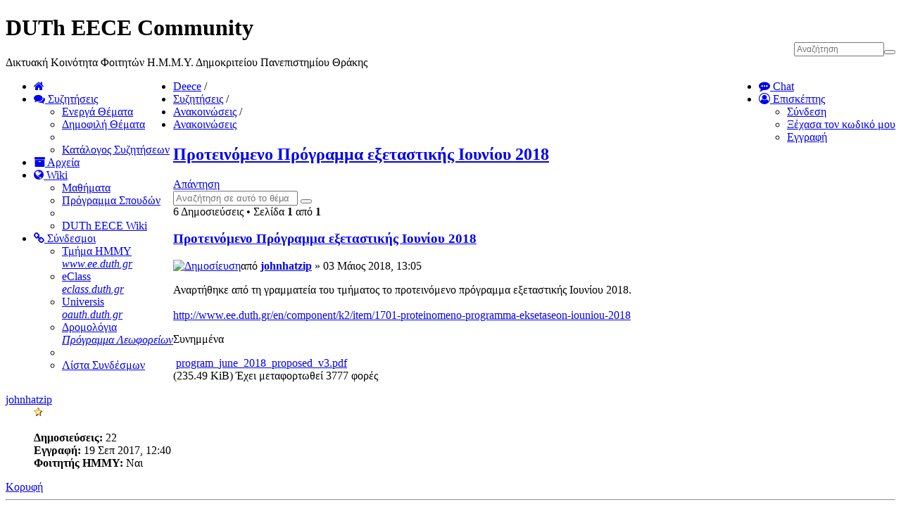

--- FILE ---
content_type: text/html; charset=UTF-8
request_url: https://www.deece.edu.gr/forum/viewtopic.php?f=160&t=9058&p=39117&sid=0acb02b059e437239e61515607654f15
body_size: 6308
content:
<!DOCTYPE html>
<html>
<head>
	<meta http-equiv="content-type" content="text/html; charset=UTF-8" />
	<meta http-equiv="X-UA-Compatible" content="IE=EmulateIE7; IE=EmulateIE9" />
	<meta name="description" content="Δικτυακή Κοινότητα Φοιτητών Η.Μ.Μ.Υ. Δημοκριτείου Πανεπιστημίου Θράκης" />
	<meta name="copyright" content="DUTh EECE Community" />
	<meta name="viewport" content="width=device-width, initial-scale=1.0"> 
	
	
	<title>DUTh EECE Community &bull; Προβολή θέματος - Προτεινόμενο Πρόγραμμα εξεταστικής Ιουνίου 2018</title>

	<link href="./styles/deece/theme/print.css" rel="stylesheet" type="text/css" media="print" title="printonly" />
	<link href="./style.php?id=13&amp;lang=el&amp;sid=8e206bcb093805b994edcd17df5baf95" rel="stylesheet" type="text/css" media="screen, projection" />
	<link href="https://fonts.googleapis.com/css?family=Roboto+Condensed:300,300i,400,400i,700,700i&amp;subset=greek,latin-ext" rel="stylesheet">
	<link href="//cdn.jsdelivr.net/npm/font-awesome@4.7/css/font-awesome.min.css" rel="stylesheet" type="text/css" />
	<link href="/common/plugins.css" rel="stylesheet" type="text/css" />

	<script type="text/javascript" src="//cdn.jsdelivr.net/npm/jquery@1.12/dist/jquery.min.js"></script>
	<script type="text/javascript" src="/common/plugins.js"></script>
	<script type="text/javascript" src="./styles/deece/template/bootstrap.js"></script>
	<script type="text/javascript" src="//cdn.jsdelivr.net/npm/mathjax@2.7/MathJax.js?config=TeX-AMS-MML_HTMLorMML"></script>
	<script type="text/x-mathjax-config">MathJax.Hub.Config({tex2jax: {inlineMath: [['$','$'], ['\\(','\\)']]}});</script>

	<link rel="alternate" type="application/atom+xml" title="Τροφοδοσία - DUTh EECE Community" href="https://www.deece.edu.gr/forum/feed.php" /><link rel="alternate" type="application/atom+xml" title="Τροφοδοσία - Νέα" href="https://www.deece.edu.gr/forum/feed.php?mode=news" /><link rel="alternate" type="application/atom+xml" title="Τροφοδοσία - Όλες τις Δ. Συζητήσεις" href="https://www.deece.edu.gr/forum/feed.php?mode=forums" /><link rel="alternate" type="application/atom+xml" title="Τροφοδοσία - Νέα Θέματα" href="https://www.deece.edu.gr/forum/feed.php?mode=topics" /><link rel="alternate" type="application/atom+xml" title="Τροφοδοσία - Ενεργά Θέματα" href="https://www.deece.edu.gr/forum/feed.php?mode=topics_active" /><link rel="alternate" type="application/atom+xml" title="Τροφοδοσία - Ενότητα - Ανακοινώσεις" href="https://www.deece.edu.gr/forum/feed.php?f=160" /><link rel="alternate" type="application/atom+xml" title="Τροφοδοσία - Θέμα - Προτεινόμενο Πρόγραμμα εξεταστικής Ιουνίου 2018" href="https://www.deece.edu.gr/forum/feed.php?f=160&amp;t=9058" />

	<script type="text/javascript">
	// <![CDATA[
		var jump_page = 'Προσθέστε τον αριθμό σελίδας που θέλετε να πάτε.:';
		var on_page = '1';
		var per_page = '';
		var base_url = '';
		var style_cookie = 'phpBBstyle';
		var style_cookie_settings = '; path=/; domain=.deece.edu.gr; secure';
		var onload_functions = new Array();
		var onunload_functions = new Array();

		/**
		* Find a member
		*/
		function find_username(url)
		{
			popup(url, 960, 570, '_usersearch');
			return false;
		}

		/**
		* New function for handling multiple calls to window.onload and window.unload by pentapenguin
		*/
		window.onload = function()
		{
			for (var i = 0; i < onload_functions.length; i++)
			{
				eval(onload_functions[i]);
			}
		}

		window.onunload = function()
		{
			for (var i = 0; i < onunload_functions.length; i++)
			{
				eval(onunload_functions[i]);
			}
		}

	// ]]>
	</script>
	
	<script type="text/javascript" src="./styles/deece/template/forum_fn.js"></script>
	<!-- <script type="text/javascript" src="/common/ga.js"></script> -->
	<!-- Google tag (gtag.js) -->
	<script async src="https://www.googletagmanager.com/gtag/js?id=G-QQB553FFHZ"></script>
	<script>
	  window.dataLayer = window.dataLayer || [];
	  function gtag(){dataLayer.push(arguments);}
	  gtag('js', new Date());

	  gtag('config', 'G-QQB553FFHZ');
	</script>

	<style>
		
	</style>
</head>

<body id="phpbb" class="section-viewtopic ltr">

	<div id="ajax-preloader" style="display:none;position:fixed;top:0;left:50%;margin-left:-13px;z-index:10000;">
		<img src="./styles/deece/theme/images/preloader.gif" />
	</div>

	<div id="header"><div class="wrapper">
		<div id="normal-header">
			<div style="margin-top:39px;" class="pull-right">
				<form action="/search.php"><div class="input-append" style="margin-bottom: 0px;"><input style="font-size:12px;width:120px;cursor:text;" id="search-top" type="text" placeholder="Αναζήτηση" name="q"><button class="btn" type="submit"><i class="icon-search"></i></button></div></form>
			</div>
			<div id="site-description">
				<h1>DUTh EECE Community</h1>
				<span>Δικτυακή Κοινότητα Φοιτητών Η.Μ.Μ.Υ. Δημοκριτείου Πανεπιστημίου Θράκης</span>
	                </div>
		</div>
		<div id="mobile-header" style="display:none;text-align:center;">
			<a href="/"><img style="height:83px;" src="/common/logo.png" /></a>
		</div>
	</div>

<div class="navbar">
              <div class="navbar-inner">
                <div class="wrapper">
                  <a class="btn btn-navbar" data-toggle="collapse" data-target=".navbar-responsive-collapse">
                    <span class="icon-bar"></span>
                    <span class="icon-bar"></span>
                    <span class="icon-bar"></span>
                  </a>
                  <div class="nav-collapse collapse navbar-responsive-collapse">
                    <ul class="nav pull-left">
                      <li ><a href="/"><i class="fa fa-home"></i></a></li>
                      <li class="dropdown active">
                          <a href="/forum/" class="dropdown-toggle" data-toggle="dropdown"><i class="fa fa-comments"></i> Συζητήσεις <b class="caret"></b></a>
                          <ul class="dropdown-menu">
                              <li><a href="/forum/special.php?c=active">Ενεργά Θέματα</a></li>
                              <li><a href="/forum/special.php?c=popular">Δημοφιλή Θέματα</a></li>
                              <li class="divider"></li>
                              <li><a href="/forum/">Κατάλογος Συζητήσεων</a></li>
                          </ul>
                      </li>
                      <li ><a href="/files/"><i class="fa fa-archive"></i> Αρχεία</a></li>
                      <li class="dropdown">
                        <a href="/wiki/" class="dropdown-toggle" data-toggle="dropdown"><i class="fa fa-globe"></i> Wiki <b class="caret"></b></a>
                        <ul class="dropdown-menu">
                          <li><a href="/wiki/%CE%9A%CE%B1%CF%84%CE%B7%CE%B3%CE%BF%CF%81%CE%AF%CE%B1:%CE%9C%CE%B1%CE%B8%CE%AE%CE%BC%CE%B1%CF%84%CE%B1">Μαθήματα</a></li>
                          <li><a href="/wiki/%CE%A0%CF%81%CF%8C%CE%B3%CF%81%CE%B1%CE%BC%CE%BC%CE%B1_%CE%A3%CF%80%CE%BF%CF%85%CE%B4%CF%8E%CE%BD">Πρόγραμμα Σπουδών</a></li>
                          <li class="divider"></li>
                          <li><a href="/wiki/">DUTh EECE Wiki</a></li>
                        </ul>
                      </li>
                      <li class="dropdown ">
                        <a href="/links/" class="dropdown-toggle" data-toggle="dropdown"><i class="fa fa-link deece-icon-1 deece-icon-link-1"></i> Σύνδεσμοι <b class="caret"></b></a>
                        <ul class="dropdown-menu">
                          <li class="nav-lh"><a href="http://www.ee.duth.gr/">Τμήμα ΗΜΜΥ<br/><em>www.ee.duth.gr</em></a></li>
                          <li class="nav-lh"><a href="https://eclass.duth.gr/">eClass<br/><em>eclass.duth.gr</em></a></li>
                          <li class="nav-lh"><a href="https://oauth.duth.gr/">Universis<br/><em>oauth.duth.gr</em></a></li>
                          <li class="nav-lh"><a href="/bus/">Δρομολόγια<br/><em>Πρόγραμμα Λεωφορείων</em></a></li>
                          <!-- <li class="nav-lh"><a href="http://sitisixanthi.blogspot.com/">Πρόγραμμα Λέσχης<br/><em>sitisixanthi.blogspot.com</em></a></li> -->
                          <li class="divider"></li>
                          <li><a href="/links/">Λίστα Συνδέσμων</a></li>
                        </ul>
                      </li>
                      
                    </ul>
                    
                    <ul class="nav pull-right">

                      
                      <li><a href="/chat/"><i class="fa fa-commenting"></i> Chat</a></li>
                      <li style="display:none;"><a href="/search.php"><i class="icon-search"></i> Search</a></li>
                      <li class="dropdown">
                        <a href="#" class="dropdown-toggle" data-toggle="dropdown"><i class="fa fa-user-circle-o"></i>
				
				Επισκέπτης <b class="caret"></b>
				
			</a>
                        <ul class="dropdown-menu">
				
					<li><a href="./ucp.php?mode=login&amp;sid=8e206bcb093805b994edcd17df5baf95">Σύνδεση</a></li>
					<li><a href="/forum/ucp.php?mode=sendpassword">Ξέχασα τον κωδικό μου</a></li>
					<li><a href="./ucp.php?mode=register&amp;sid=8e206bcb093805b994edcd17df5baf95">Εγγραφή</a></li>
				
                        </ul>
                      </li>
                      <li id="deece-top" style="display:none;">
                        <a href="#" id="toTop"><i class="icon-chevron-up"></i></a>
                      </li>
                    </ul>
                    
                  </div><!-- /.nav-collapse -->
                </div>
              </div><!-- /navbar-inner -->
</div>

</div>

	

        <div id="container"><div class="wrapper">
	
		

	<noscript>
		<div class="alert alert-error">
			<strong>Η javascript είναι απενεργοποιημένη.</strong> Η ιστοσελίδα δε λειτουργεί χωρίς javascript. Παρακαλούμε ενεργοποιήστε την.
		</div>
	</noscript>

	
	<ul class="breadcrumb alert">
		<li><a href="/">Deece</a> <span class="divider">/</span></li>
		<li><a href="/forum/">Συζητήσεις</a> <span class="divider">/</span></li>
		
			<li><a href="./viewforum.php?f=180&amp;sid=8e206bcb093805b994edcd17df5baf95">Ανακοινώσεις</a>
			<span class="divider">/</span></li>
			<li><a href="./viewforum.php?f=160&amp;sid=8e206bcb093805b994edcd17df5baf95">Ανακοινώσεις</a>
			
	</ul>


<h2><a href="./viewtopic.php?f=160&amp;t=9058&amp;sid=8e206bcb093805b994edcd17df5baf95">Προτεινόμενο Πρόγραμμα εξεταστικής Ιουνίου 2018</a></h2>
<!-- NOTE: remove the style="display: none" when you want to have the forum description on the topic body --><div style="display: none !important;">Ανακοινώσεις γενικής φύσεως σχετικά με το Τμήμα Ηλεκτρολόγων Μηχανικών &amp; Μηχανικών Υπολογιστών Δ.Π.Θ.<br /></div>

<div class="topic-actions">

	<div class="buttons">
	
                        <a href="./posting.php?mode=reply&amp;f=160&amp;t=9058&amp;sid=8e206bcb093805b994edcd17df5baf95" type="button" class="btn btn-primary"><i class="icon-comment icon-white"></i> Απάντηση</a>
                
	</div>

	
		<div class="search-box">
                        <form method="post" id="topic-search" action="./search.php?sid=8e206bcb093805b994edcd17df5baf95">
                                <div class="input-append">
					<input type="hidden" value="9058" name="t" />
                                	<input type="hidden" value="msgonly" name="sf" />
					<input type="text" name="keywords" id="search_keywords" placeholder="Αναζήτηση σε αυτό το θέμα" />
                                	<button class="btn" type="submit" value="Αναζήτηση"><i class="icon-search"></i></button>
                                </div>
                        </form>
                </div>
	
		<div class="pagination">
			6 Δημοσιεύσεις
			 &bull; Σελίδα <strong>1</strong> από <strong>1</strong>
		</div>
	

</div>
<div class="clear"></div>


	<div id="p39104" class="post bg2">
		<div class="inner"><span class="corners-top"><span></span></span>

		<div class="postbody">
			

			<h3 class="first"><a href="#p39104">Προτεινόμενο Πρόγραμμα εξεταστικής Ιουνίου 2018</a></h3>
			<p class="author"><a href="./viewtopic.php?p=39104&amp;sid=8e206bcb093805b994edcd17df5baf95#p39104"><img src="./styles/deece/imageset/icon_post_target.gif" width="11" height="9" alt="Δημοσίευση" title="Δημοσίευση" /></a>από <strong><a href="./memberlist.php?mode=viewprofile&amp;u=8090&amp;sid=8e206bcb093805b994edcd17df5baf95">johnhatzip</a></strong> &raquo; 03 Μάιος 2018, 13:05 </p>

			

			<div class="content">Αναρτήθηκε από τη γραμματεία του τμήματος το προτεινόμενο πρόγραμμα εξεταστικής Ιουνίου 2018.<br /><br /><i class="icon-globe"></i> <a href="http://www.ee.duth.gr/en/component/k2/item/1701-proteinomeno-programma-eksetaseon-iouniou-2018">http://www.ee.duth.gr/en/component/k2/item/1701-proteinomeno-programma-eksetaseon-iouniou-2018</a></div>

			
				<dl class="attachbox">
					<dt>Συνημμένα</dt>
					
						<dd>
		<dl class="file">
			<dt><img src="./styles/deece/imageset/icon_topic_attach.gif" width="7" height="10" alt="" title="" /> <a class="postlink" href="./download/file.php?id=1749&amp;sid=8e206bcb093805b994edcd17df5baf95">program_june_2018_proposed_v3.pdf</a></dt>
			
			<dd>(235.49 KiB) Έχει μεταφορτωθεί 3777 φορές</dd>
		</dl>
		</dd>
					
				</dl>
			

		</div>

		
			<dl class="postprofile" id="profile39104">
			<dt>
				<a href="./memberlist.php?mode=viewprofile&amp;u=8090&amp;sid=8e206bcb093805b994edcd17df5baf95">johnhatzip</a>
			</dt>
			
			<dd><img src="./images/ranks/star.gif" alt="Newbie" title="Newbie" /></dd>

		<dd>&nbsp;</dd>

		<dd><strong>Δημοσιεύσεις:</strong> 22</dd><dd><strong>Εγγραφή:</strong> 19 Σεπ 2017, 12:40</dd>
			<dd><strong>Φοιτητής ΗΜΜΥ:</strong> Ναι</dd>
		

		</dl>
	

		<div class="back2top"><a href="#wrapper" class="top" title="Κορυφή">Κορυφή</a></div>

		<span class="corners-bottom"><span></span></span></div>
	</div>

	<hr class="divider" />

	<div id="p39107" class="post bg1">
		<div class="inner"><span class="corners-top"><span></span></span>

		<div class="postbody">
			

			<h3 ><a href="#p39107">Re: Προτεινόμενο Πρόγραμμα εξεταστικής Ιουνίου 2018</a></h3>
			<p class="author"><a href="./viewtopic.php?p=39107&amp;sid=8e206bcb093805b994edcd17df5baf95#p39107"><img src="./styles/deece/imageset/icon_post_target.gif" width="11" height="9" alt="Δημοσίευση" title="Δημοσίευση" /></a>από <strong><a href="./memberlist.php?mode=viewprofile&amp;u=7506&amp;sid=8e206bcb093805b994edcd17df5baf95">Aedes Sollicitans</a></strong> &raquo; 04 Μάιος 2018, 06:35 </p>

			

			<div class="content">Εμείς που είμαστε με τον παλιό οδηγό σπουδών (2ο έτος και πάνω) μπορούμε να δώσουμε μόνο όσα δηλώσαμε; Π.χ. Αντικειμενοστραφή, ΚΙ κλπ. δεν μπορούμε να δώσουμε, έτσι;</div>

			

		</div>

		
			<dl class="postprofile" id="profile39107">
			<dt>
				<a href="./memberlist.php?mode=viewprofile&amp;u=7506&amp;sid=8e206bcb093805b994edcd17df5baf95"><img src="./download/file.php?avatar=7506_1444575619.gif" width="65" height="51" alt="Άβαταρ μέλους" /></a><br />
				<a href="./memberlist.php?mode=viewprofile&amp;u=7506&amp;sid=8e206bcb093805b994edcd17df5baf95">Aedes Sollicitans</a>
			</dt>
			
			<dd><img src="./images/ranks/star.gif" alt="Jr. Member" title="Jr. Member" /></dd>

		<dd>&nbsp;</dd>

		<dd><strong>Δημοσιεύσεις:</strong> 69</dd><dd><strong>Εγγραφή:</strong> 11 Οκτ 2015, 16:51</dd>
			<dd><strong>Φοιτητής ΗΜΜΥ:</strong> Ναι</dd>
		

		</dl>
	

		<div class="back2top"><a href="#wrapper" class="top" title="Κορυφή">Κορυφή</a></div>

		<span class="corners-bottom"><span></span></span></div>
	</div>

	<hr class="divider" />

	<div id="p39108" class="post bg2">
		<div class="inner"><span class="corners-top"><span></span></span>

		<div class="postbody">
			

			<h3 ><a href="#p39108">Re: Προτεινόμενο Πρόγραμμα εξεταστικής Ιουνίου 2018</a></h3>
			<p class="author"><a href="./viewtopic.php?p=39108&amp;sid=8e206bcb093805b994edcd17df5baf95#p39108"><img src="./styles/deece/imageset/icon_post_target.gif" width="11" height="9" alt="Δημοσίευση" title="Δημοσίευση" /></a>από <strong><a href="./memberlist.php?mode=viewprofile&amp;u=5704&amp;sid=8e206bcb093805b994edcd17df5baf95">Κωνσταντινος</a></strong> &raquo; 04 Μάιος 2018, 10:00 </p>

			

			<div class="content">Υπάρχουν τα Συστήματα Ηλεκτρικής Ενέργειας 2 φορές στο πρόγραμμα</div>

			

		</div>

		
			<dl class="postprofile" id="profile39108">
			<dt>
				<a href="./memberlist.php?mode=viewprofile&amp;u=5704&amp;sid=8e206bcb093805b994edcd17df5baf95">Κωνσταντινος</a>
			</dt>
			
			<dd><img src="./images/ranks/star.gif" alt="Newbie" title="Newbie" /></dd>

		<dd>&nbsp;</dd>

		<dd><strong>Δημοσιεύσεις:</strong> 43</dd><dd><strong>Εγγραφή:</strong> 01 Ιούλ 2012, 09:25</dd>

		</dl>
	

		<div class="back2top"><a href="#wrapper" class="top" title="Κορυφή">Κορυφή</a></div>

		<span class="corners-bottom"><span></span></span></div>
	</div>

	<hr class="divider" />

	<div id="p39109" class="post bg1">
		<div class="inner"><span class="corners-top"><span></span></span>

		<div class="postbody">
			

			<h3 ><a href="#p39109">Re: Προτεινόμενο Πρόγραμμα εξεταστικής Ιουνίου 2018</a></h3>
			<p class="author"><a href="./viewtopic.php?p=39109&amp;sid=8e206bcb093805b994edcd17df5baf95#p39109"><img src="./styles/deece/imageset/icon_post_target.gif" width="11" height="9" alt="Δημοσίευση" title="Δημοσίευση" /></a>από <strong><a href="./memberlist.php?mode=viewprofile&amp;u=7610&amp;sid=8e206bcb093805b994edcd17df5baf95">Dim3d</a></strong> &raquo; 04 Μάιος 2018, 13:22 </p>

			

			<div class="content">Διορθώστε το πρόγραμμα για τα σηε 2 που ειναι 2 φορες ,καθώς λειπουν οι υψηλες τασεις 2.</div>

			

		</div>

		
			<dl class="postprofile" id="profile39109">
			<dt>
				<a href="./memberlist.php?mode=viewprofile&amp;u=7610&amp;sid=8e206bcb093805b994edcd17df5baf95">Dim3d</a>
			</dt>
			
			<dd><img src="./images/ranks/star.gif" alt="Newbie" title="Newbie" /></dd>

		<dd>&nbsp;</dd>

		<dd><strong>Δημοσιεύσεις:</strong> 39</dd><dd><strong>Εγγραφή:</strong> 10 Φεβ 2016, 10:02</dd>

		</dl>
	

		<div class="back2top"><a href="#wrapper" class="top" title="Κορυφή">Κορυφή</a></div>

		<span class="corners-bottom"><span></span></span></div>
	</div>

	<hr class="divider" />

	<div id="p39110" class="post bg2">
		<div class="inner"><span class="corners-top"><span></span></span>

		<div class="postbody">
			

			<h3 ><a href="#p39110">Re: Προτεινόμενο Πρόγραμμα εξεταστικής Ιουνίου 2018</a></h3>
			<p class="author"><a href="./viewtopic.php?p=39110&amp;sid=8e206bcb093805b994edcd17df5baf95#p39110"><img src="./styles/deece/imageset/icon_post_target.gif" width="11" height="9" alt="Δημοσίευση" title="Δημοσίευση" /></a>από <strong><a href="./memberlist.php?mode=viewprofile&amp;u=7647&amp;sid=8e206bcb093805b994edcd17df5baf95">vasiliskiou</a></strong> &raquo; 04 Μάιος 2018, 13:32 </p>

			

			<div class="content">οχι φιλε ρωτησα τη γραμματεια και μου ειπ οτι αυτα τα δινουμε σεπτεμβριο</div>

			

		</div>

		
			<dl class="postprofile" id="profile39110">
			<dt>
				<a href="./memberlist.php?mode=viewprofile&amp;u=7647&amp;sid=8e206bcb093805b994edcd17df5baf95">vasiliskiou</a>
			</dt>
			
			<dd><img src="./images/ranks/star.gif" alt="Newbie" title="Newbie" /></dd>

		<dd>&nbsp;</dd>

		<dd><strong>Δημοσιεύσεις:</strong> 1</dd><dd><strong>Εγγραφή:</strong> 30 Μαρ 2016, 13:25</dd>

		</dl>
	

		<div class="back2top"><a href="#wrapper" class="top" title="Κορυφή">Κορυφή</a></div>

		<span class="corners-bottom"><span></span></span></div>
	</div>

	<hr class="divider" />

	<div id="p39117" class="post bg1">
		<div class="inner"><span class="corners-top"><span></span></span>

		<div class="postbody">
			

			<h3 ><a href="#p39117">Re: Προτεινόμενο Πρόγραμμα εξεταστικής Ιουνίου 2018</a></h3>
			<p class="author"><a href="./viewtopic.php?p=39117&amp;sid=8e206bcb093805b994edcd17df5baf95#p39117"><img src="./styles/deece/imageset/icon_post_target.gif" width="11" height="9" alt="Δημοσίευση" title="Δημοσίευση" /></a>από <strong><a href="./memberlist.php?mode=viewprofile&amp;u=5704&amp;sid=8e206bcb093805b994edcd17df5baf95">Κωνσταντινος</a></strong> &raquo; 08 Μάιος 2018, 17:29 </p>

			

			<div class="content">Αλλαξαν καποια πραγματα στο προγραμμα(παρολα αυτα τα σηε 2 παρεμενειναν 2 φορες)</div>

			

		</div>

		
			<dl class="postprofile" id="profile39117">
			<dt>
				<a href="./memberlist.php?mode=viewprofile&amp;u=5704&amp;sid=8e206bcb093805b994edcd17df5baf95">Κωνσταντινος</a>
			</dt>
			
			<dd><img src="./images/ranks/star.gif" alt="Newbie" title="Newbie" /></dd>

		<dd>&nbsp;</dd>

		<dd><strong>Δημοσιεύσεις:</strong> 43</dd><dd><strong>Εγγραφή:</strong> 01 Ιούλ 2012, 09:25</dd>

		</dl>
	

		<div class="back2top"><a href="#wrapper" class="top" title="Κορυφή">Κορυφή</a></div>

		<span class="corners-bottom"><span></span></span></div>
	</div>

	<hr class="divider" />

<div class="panel" style="padding:5px;">
	
	<form id="viewtopic" method="post" action="./viewtopic.php?f=160&amp;t=9058&amp;sid=8e206bcb093805b994edcd17df5baf95">

	<fieldset class="display-options">
		
		<label>Τελευταίες δημοσιεύσεις: <select name="st" id="st"><option value="0" selected="selected">Όλες τις δημοσιεύσεις</option><option value="1">1 ημέρα</option><option value="7">7 ημέρες</option><option value="14">2 εβδομάδες</option><option value="30">1 μήνα</option><option value="90">3 μήνες</option><option value="180">6 μήνες</option><option value="365">1 χρόνο</option></select></label>
		<label>Ταξινόμηση ανά <select name="sk" id="sk"><option value="a">Συγγραφέας</option><option value="t" selected="selected">Ώρα δημοσίευσης</option><option value="s">Θέμα</option></select></label> <label><select name="sd" id="sd"><option value="a" selected="selected">Αύξουσα</option><option value="d">Φθίνουσα </option></select> <input type="submit" name="sort" value="Μετάβαση" class="btn" /></label>
		
	</fieldset>

	</form>
	
</div>


<div class="topic-actions">
	<div class="buttons">
	
                        <a href="./posting.php?mode=reply&amp;f=160&amp;t=9058&amp;sid=8e206bcb093805b994edcd17df5baf95" type="button" class="btn btn-primary"><i class="icon-comment icon-white"></i> <b>Απάντηση</b></a>
                
	</div>

	
		<div class="pagination" style="margin-top:0px;">
			6 Δημοσιεύσεις
			 &bull; Σελίδα <strong>1</strong> από <strong>1</strong>
		</div>
	
</div>

<!-- 
	<p></p><p><a href="./viewforum.php?f=160&amp;sid=8e206bcb093805b994edcd17df5baf95" class="left-box left" accesskey="r">Επιστροφή στο Ανακοινώσεις</a></p>
 -->


	<div class="dark-panel" style="margin-bottom:10px;">
		<h3>Μέλη σε σύνδεση</h3>
		<div><p>Μέλη σε αυτή την Δ. Συζήτηση: Δεν υπάρχουν εγγεγραμμένα μέλη και 2 επισκέπτες</p></div>
	</div>

	<ul class="breadcrumb alert">
		<li><a href="/">Deece</a> <span class="divider">/</span></li>
		<li><a href="/forum/">Συζητήσεις</a> <span class="divider">/</span></li>
		
			<li><a href="./viewforum.php?f=180&amp;sid=8e206bcb093805b994edcd17df5baf95">Ανακοινώσεις</a>
			<span class="divider">/</span></li>
			<li><a href="./viewforum.php?f=160&amp;sid=8e206bcb093805b994edcd17df5baf95">Ανακοινώσεις</a>
			
	</ul>

<div style="clear: both;"></div>
</div></div>

<div id="footer"><div class="wrapper">
	<div style="float:right;">
		
		<div class="btn-group dropup">
			<a href="#" class="btn dropdown-toggle" data-toggle="dropdown">
				<i class="deece-icon deece-icon-rss"></i> <span class="caret"></span>
			</a>
			<ul class="dropdown-menu arrow-menu-up pull-right">
				<li><a href="https://www.deece.edu.gr/forum/feed.php"><i class="deece-icon-rss"></i> Τροφοδοσία</a></li><li><a href="https://www.deece.edu.gr/forum/feed.php?mode=news"><i class="deece-icon-rss"></i> Νέα</a></li><li><a href="https://www.deece.edu.gr/forum/feed.php?mode=forums"><i class="deece-icon-rss"></i> Όλες τις Δ. Συζητήσεις</a></li><li><a href="https://www.deece.edu.gr/forum/feed.php?mode=topics"><i class="deece-icon-rss"></i> Νέα Θέματα</a></li><li><a href="https://www.deece.edu.gr/forum/feed.php?mode=topics_active"><i class="deece-icon-rss"></i> Ενεργά Θέματα</a></li>
					<li class="divider"></li>
					<li><a href="https://www.deece.edu.gr/forum/feed.php?f=160"><i class="deece-icon-rss"></i> Ενότητα &bull; Ανακοινώσεις</a></li><li><a href="https://www.deece.edu.gr/forum/feed.php?f=160&amp;t=9058"><i class="deece-icon-rss"></i> Θέμα &bull; Προτεινόμενο Πρόγραμμα εξεταστικής Ιουνίου 2018</a></li>
			</ul>
		</div>
	</div>
	<div>
		<p id="footer-copyright">Copyright &copy; 2017 DUTh EECE Community</p>
		<p id="footer-powered">Powered by <a href="http://www.phpbb.com/">phpBB</a> &bull; Hosted on <a href="http://kouvadaki.ee.duth.gr/">kouvadaki</a> &bull; Web design by <a href="http://www.james.gr/">James</a></p>
		<p id="footer-links">
			<a href="./faq.php?sid=8e206bcb093805b994edcd17df5baf95">FAQ</a> &bull; <a href="/terms.php">Terms</a> &bull; <a href="/privacy.php">Privacy</a> &bull; <a href="/about.php">About</a> &bull; <a href="/tex/">TeX Playground</a>
			
		</p>
		
	</div>
</div></div>

<div>
	<a id="bottom" name="bottom" accesskey="z"></a>
	<img src="./cron.php?cron_type=tidy_search&amp;sid=8e206bcb093805b994edcd17df5baf95" width="1" height="1" alt="cron" />
</div>

<script defer src="https://static.cloudflareinsights.com/beacon.min.js/vcd15cbe7772f49c399c6a5babf22c1241717689176015" integrity="sha512-ZpsOmlRQV6y907TI0dKBHq9Md29nnaEIPlkf84rnaERnq6zvWvPUqr2ft8M1aS28oN72PdrCzSjY4U6VaAw1EQ==" data-cf-beacon='{"version":"2024.11.0","token":"cc2cfe211e7e4f67add521c1161fa208","r":1,"server_timing":{"name":{"cfCacheStatus":true,"cfEdge":true,"cfExtPri":true,"cfL4":true,"cfOrigin":true,"cfSpeedBrain":true},"location_startswith":null}}' crossorigin="anonymous"></script>
</body>
</html>

--- FILE ---
content_type: application/javascript
request_url: https://www.deece.edu.gr/common/plugins.js
body_size: 8333
content:
/* textchange http://www.zurb.com/playground/jquery-text-change-custom-event */
(function(a){a.event.special.textchange={setup:function(){a(this).data("lastValue",this.contentEditable==="true"?a(this).html():a(this).val());a(this).bind("keyup.textchange",a.event.special.textchange.handler);a(this).bind("cut.textchange paste.textchange input.textchange",a.event.special.textchange.delayedHandler)},teardown:function(){a(this).unbind(".textchange")},handler:function(){a.event.special.textchange.triggerIfChanged(a(this))},delayedHandler:function(){var c=a(this);setTimeout(function(){a.event.special.textchange.triggerIfChanged(c)},25)},triggerIfChanged:function(a){var b=a[0].contentEditable==="true"?a.html():a.val();b!==a.data("lastValue")&&(a.trigger("textchange",[a.data("lastValue")]),a.data("lastValue",b))}};a.event.special.hastext={setup:function(){a(this).bind("textchange",a.event.special.hastext.handler)},teardown:function(){a(this).unbind("textchange",a.event.special.hastext.handler)},handler:function(c,b){b===""&&b!==a(this).val()&&a(this).trigger("hastext")}};a.event.special.notext={setup:function(){a(this).bind("textchange",a.event.special.notext.handler)},teardown:function(){a(this).unbind("textchange",a.event.special.notext.handler)},handler:function(c,b){a(this).val()===""&&a(this).val()!==b&&a(this).trigger("notext")}}})(jQuery);

/* easing http://gsgd.co.uk/sandbox/jquery/easing/ */
jQuery.easing["jswing"]=jQuery.easing["swing"];jQuery.extend(jQuery.easing,{def:"easeOutQuad",swing:function(a,b,c,d,e){return jQuery.easing[jQuery.easing.def](a,b,c,d,e)},easeInQuad:function(a,b,c,d,e){return d*(b/=e)*b+c},easeOutQuad:function(a,b,c,d,e){return-d*(b/=e)*(b-2)+c},easeInOutQuad:function(a,b,c,d,e){if((b/=e/2)<1)return d/2*b*b+c;return-d/2*(--b*(b-2)-1)+c},easeInCubic:function(a,b,c,d,e){return d*(b/=e)*b*b+c},easeOutCubic:function(a,b,c,d,e){return d*((b=b/e-1)*b*b+1)+c},easeInOutCubic:function(a,b,c,d,e){if((b/=e/2)<1)return d/2*b*b*b+c;return d/2*((b-=2)*b*b+2)+c},easeInQuart:function(a,b,c,d,e){return d*(b/=e)*b*b*b+c},easeOutQuart:function(a,b,c,d,e){return-d*((b=b/e-1)*b*b*b-1)+c},easeInOutQuart:function(a,b,c,d,e){if((b/=e/2)<1)return d/2*b*b*b*b+c;return-d/2*((b-=2)*b*b*b-2)+c},easeInQuint:function(a,b,c,d,e){return d*(b/=e)*b*b*b*b+c},easeOutQuint:function(a,b,c,d,e){return d*((b=b/e-1)*b*b*b*b+1)+c},easeInOutQuint:function(a,b,c,d,e){if((b/=e/2)<1)return d/2*b*b*b*b*b+c;return d/2*((b-=2)*b*b*b*b+2)+c},easeInSine:function(a,b,c,d,e){return-d*Math.cos(b/e*(Math.PI/2))+d+c},easeOutSine:function(a,b,c,d,e){return d*Math.sin(b/e*(Math.PI/2))+c},easeInOutSine:function(a,b,c,d,e){return-d/2*(Math.cos(Math.PI*b/e)-1)+c},easeInExpo:function(a,b,c,d,e){return b==0?c:d*Math.pow(2,10*(b/e-1))+c},easeOutExpo:function(a,b,c,d,e){return b==e?c+d:d*(-Math.pow(2,-10*b/e)+1)+c},easeInOutExpo:function(a,b,c,d,e){if(b==0)return c;if(b==e)return c+d;if((b/=e/2)<1)return d/2*Math.pow(2,10*(b-1))+c;return d/2*(-Math.pow(2,-10*--b)+2)+c},easeInCirc:function(a,b,c,d,e){return-d*(Math.sqrt(1-(b/=e)*b)-1)+c},easeOutCirc:function(a,b,c,d,e){return d*Math.sqrt(1-(b=b/e-1)*b)+c},easeInOutCirc:function(a,b,c,d,e){if((b/=e/2)<1)return-d/2*(Math.sqrt(1-b*b)-1)+c;return d/2*(Math.sqrt(1-(b-=2)*b)+1)+c},easeInElastic:function(a,b,c,d,e){var f=1.70158;var g=0;var h=d;if(b==0)return c;if((b/=e)==1)return c+d;if(!g)g=e*.3;if(h<Math.abs(d)){h=d;var f=g/4}else var f=g/(2*Math.PI)*Math.asin(d/h);return-(h*Math.pow(2,10*(b-=1))*Math.sin((b*e-f)*2*Math.PI/g))+c},easeOutElastic:function(a,b,c,d,e){var f=1.70158;var g=0;var h=d;if(b==0)return c;if((b/=e)==1)return c+d;if(!g)g=e*.3;if(h<Math.abs(d)){h=d;var f=g/4}else var f=g/(2*Math.PI)*Math.asin(d/h);return h*Math.pow(2,-10*b)*Math.sin((b*e-f)*2*Math.PI/g)+d+c},easeInOutElastic:function(a,b,c,d,e){var f=1.70158;var g=0;var h=d;if(b==0)return c;if((b/=e/2)==2)return c+d;if(!g)g=e*.3*1.5;if(h<Math.abs(d)){h=d;var f=g/4}else var f=g/(2*Math.PI)*Math.asin(d/h);if(b<1)return-.5*h*Math.pow(2,10*(b-=1))*Math.sin((b*e-f)*2*Math.PI/g)+c;return h*Math.pow(2,-10*(b-=1))*Math.sin((b*e-f)*2*Math.PI/g)*.5+d+c},easeInBack:function(a,b,c,d,e,f){if(f==undefined)f=1.70158;return d*(b/=e)*b*((f+1)*b-f)+c},easeOutBack:function(a,b,c,d,e,f){if(f==undefined)f=1.70158;return d*((b=b/e-1)*b*((f+1)*b+f)+1)+c},easeInOutBack:function(a,b,c,d,e,f){if(f==undefined)f=1.70158;if((b/=e/2)<1)return d/2*b*b*(((f*=1.525)+1)*b-f)+c;return d/2*((b-=2)*b*(((f*=1.525)+1)*b+f)+2)+c},easeInBounce:function(a,b,c,d,e){return d-jQuery.easing.easeOutBounce(a,e-b,0,d,e)+c},easeOutBounce:function(a,b,c,d,e){if((b/=e)<1/2.75){return d*7.5625*b*b+c}else if(b<2/2.75){return d*(7.5625*(b-=1.5/2.75)*b+.75)+c}else if(b<2.5/2.75){return d*(7.5625*(b-=2.25/2.75)*b+.9375)+c}else{return d*(7.5625*(b-=2.625/2.75)*b+.984375)+c}},easeInOutBounce:function(a,b,c,d,e){if(b<e/2)return jQuery.easing.easeInBounce(a,b*2,0,d,e)*.5+c;return jQuery.easing.easeOutBounce(a,b*2-e,0,d,e)*.5+d*.5+c}});

/* Remove upper case accent v1.0.2 https://github.com/ebababi/jquery-remove-upcase-accents */
(function(e){e.extend(e.expr[":"],{uppercase:function(t){var n=e(t).css("text-transform");return typeof n!=="undefined"&&n==="uppercase"},smallcaps:function(t){var n=e(t).css("font-variant");return typeof n!=="undefined"&&n==="small-caps"}});e.extend({removeAcc:function(e){var t=e.innerHTML;t=t.replace(/Ά/g,"Α");t=t.replace(/ά/g,"α");t=t.replace(/Έ/g,"Ε");t=t.replace(/έ/g,"ε");t=t.replace(/Ή/g,"Η");t=t.replace(/ή/g,"η");t=t.replace(/Ί/g,"Ι");t=t.replace(/Ϊ/g,"Ι");t=t.replace(/ί/g,"ι");t=t.replace(/ϊ/g,"ι");t=t.replace(/ΐ/g,"ι");t=t.replace(/Ό/g,"Ο");t=t.replace(/ό/g,"ο");t=t.replace(/Ύ/g,"Υ");t=t.replace(/Ϋ/g,"Υ");t=t.replace(/ύ/g,"υ");t=t.replace(/ϋ/g,"υ");t=t.replace(/ΰ/g,"υ");t=t.replace(/Ώ/g,"Ω");t=t.replace(/ώ/g,"ω");e.innerHTML=t}});e.fn.extend({removeAcc:function(){return this.each(function(){e.removeAcc(this)})}})})(jQuery);jQuery(document).ready(function(e){e(":uppercase, :smallcaps").removeAcc();e(document).ajaxComplete(function(t,n,r){e(":uppercase, :smallcaps").removeAcc()})});

/* datejs v1.0 Alpha-1 13-Nov-2007 */
Date.CultureInfo={name:"el-GR",englishName:"Greek (Greece)",nativeName:"ελληνικά (Ελλάδα)",dayNames:["Κυριακή","Δευτέρα","Τρίτη","Τετάρτη","Πέμπτη","Παρασκευή","Σάββατο"],abbreviatedDayNames:["Κυρ","Δευ","Τρι","Τετ","Πεμ","Παρ","Σαβ"],shortestDayNames:["Κυ","Δε","Τρ","Τε","Πε","Πα","Σά"],firstLetterDayNames:["Κ","Δ","Τ","Τ","Π","Π","Σ"],monthNames:["Ιανουάριος","Φεβρουάριος","Μάρτιος","Απρίλιος","Μάιος","Ιούνιος","Ιούλιος","Αύγουστος","Σεπτέμβριος","Οκτώβριος","Νοέμβριος","Δεκέμβριος"],abbreviatedMonthNames:["Ιαν","Φεβ","Μαρ","Απρ","Μαϊ","Ιουν","Ιουλ","Αυγ","Σεπ","Οκτ","Νοε","Δεκ"],amDesignator:"πμ",pmDesignator:"μμ",firstDayOfWeek:1,twoDigitYearMax:2029,dateElementOrder:"dmy",formatPatterns:{shortDate:"d/M/yyyy",longDate:"dddd, d MMMM yyyy",shortTime:"h:mm tt",longTime:"h:mm:ss tt",fullDateTime:"dddd, d MMMM yyyy h:mm:ss tt",sortableDateTime:"yyyy-MM-ddTHH:mm:ss",universalSortableDateTime:"yyyy-MM-dd HH:mm:ssZ",rfc1123:"ddd, dd MMM yyyy HH:mm:ss GMT",monthDay:"dd MMMM",yearMonth:"MMMM yyyy"},regexPatterns:{jan:/^ιαν(ουάριος)?/i,feb:/^φεβ(ρουάριος)?/i,mar:/^μάρτιος/i,apr:/^απρ(ίλιος)?/i,may:/^μάιος/i,jun:/^ιούνιος/i,jul:/^ιούλιος/i,aug:/^αύγουστος/i,sep:/^σεπ(τέμβριος)?/i,oct:/^οκτ(ώβριος)?/i,nov:/^νοέμβριος/i,dec:/^δεκ(έμβριος)?/i,sun:/^κυ(ρ(ιακή)?)?/i,mon:/^δε(υ(τέρα)?)?/i,tue:/^τρ(ι(τη)?)?/i,wed:/^τε(τ(άρτη)?)?/i,thu:/^πε(μ(πτη)?)?/i,fri:/^πα(ρ(ασκευή)?)?/i,sat:/^σά(β(βατο)?)?/i,future:/^next/i,past:/^last|past|prev(ious)?/i,add:/^(\+|after|from)/i,subtract:/^(\-|before|ago)/i,yesterday:/^yesterday/i,today:/^t(oday)?/i,tomorrow:/^tomorrow/i,now:/^n(ow)?/i,millisecond:/^ms|milli(second)?s?/i,second:/^sec(ond)?s?/i,minute:/^min(ute)?s?/i,hour:/^h(ou)?rs?/i,week:/^w(ee)?k/i,month:/^m(o(nth)?s?)?/i,day:/^d(ays?)?/i,year:/^y((ea)?rs?)?/i,shortMeridian:/^(a|p)/i,longMeridian:/^(a\.?m?\.?|p\.?m?\.?)/i,timezone:/^((e(s|d)t|c(s|d)t|m(s|d)t|p(s|d)t)|((gmt)?\s*(\+|\-)\s*\d\d\d\d?)|gmt)/i,ordinalSuffix:/^\s*(st|nd|rd|th)/i,timeContext:/^\s*(\:|a|p)/i},abbreviatedTimeZoneStandard:{GMT:"-000",EST:"-0400",CST:"-0500",MST:"-0600",PST:"-0700"},abbreviatedTimeZoneDST:{GMT:"-000",EDT:"-0500",CDT:"-0600",MDT:"-0700",PDT:"-0800"}};Date.getMonthNumberFromName=function(e){var t=Date.CultureInfo.monthNames,n=Date.CultureInfo.abbreviatedMonthNames,r=e.toLowerCase();for(var i=0;i<t.length;i++){if(t[i].toLowerCase()==r||n[i].toLowerCase()==r){return i}}return-1};Date.getDayNumberFromName=function(e){var t=Date.CultureInfo.dayNames,n=Date.CultureInfo.abbreviatedDayNames,r=Date.CultureInfo.shortestDayNames,i=e.toLowerCase();for(var s=0;s<t.length;s++){if(t[s].toLowerCase()==i||n[s].toLowerCase()==i){return s}}return-1};Date.isLeapYear=function(e){return e%4===0&&e%100!==0||e%400===0};Date.getDaysInMonth=function(e,t){return[31,Date.isLeapYear(e)?29:28,31,30,31,30,31,31,30,31,30,31][t]};Date.getTimezoneOffset=function(e,t){return t||false?Date.CultureInfo.abbreviatedTimeZoneDST[e.toUpperCase()]:Date.CultureInfo.abbreviatedTimeZoneStandard[e.toUpperCase()]};Date.getTimezoneAbbreviation=function(e,t){var n=t||false?Date.CultureInfo.abbreviatedTimeZoneDST:Date.CultureInfo.abbreviatedTimeZoneStandard,r;for(r in n){if(n[r]===e){return r}}return null};Date.prototype.clone=function(){return new Date(this.getTime())};Date.prototype.compareTo=function(e){if(isNaN(this)){throw new Error(this)}if(e instanceof Date&&!isNaN(e)){return this>e?1:this<e?-1:0}else{throw new TypeError(e)}};Date.prototype.equals=function(e){return this.compareTo(e)===0};Date.prototype.between=function(e,t){var n=this.getTime();return n>=e.getTime()&&n<=t.getTime()};Date.prototype.addMilliseconds=function(e){this.setMilliseconds(this.getMilliseconds()+e);return this};Date.prototype.addSeconds=function(e){return this.addMilliseconds(e*1e3)};Date.prototype.addMinutes=function(e){return this.addMilliseconds(e*6e4)};Date.prototype.addHours=function(e){return this.addMilliseconds(e*36e5)};Date.prototype.addDays=function(e){return this.addMilliseconds(e*864e5)};Date.prototype.addWeeks=function(e){return this.addMilliseconds(e*6048e5)};Date.prototype.addMonths=function(e){var t=this.getDate();this.setDate(1);this.setMonth(this.getMonth()+e);this.setDate(Math.min(t,this.getDaysInMonth()));return this};Date.prototype.addYears=function(e){return this.addMonths(e*12)};Date.prototype.add=function(e){if(typeof e=="number"){this._orient=e;return this}var t=e;if(t.millisecond||t.milliseconds){this.addMilliseconds(t.millisecond||t.milliseconds)}if(t.second||t.seconds){this.addSeconds(t.second||t.seconds)}if(t.minute||t.minutes){this.addMinutes(t.minute||t.minutes)}if(t.hour||t.hours){this.addHours(t.hour||t.hours)}if(t.month||t.months){this.addMonths(t.month||t.months)}if(t.year||t.years){this.addYears(t.year||t.years)}if(t.day||t.days){this.addDays(t.day||t.days)}return this};Date._validate=function(e,t,n,r){if(typeof e!="number"){throw new TypeError(e+" is not a Number.")}else if(e<t||e>n){throw new RangeError(e+" is not a valid value for "+r+".")}return true};Date.validateMillisecond=function(e){return Date._validate(e,0,999,"milliseconds")};Date.validateSecond=function(e){return Date._validate(e,0,59,"seconds")};Date.validateMinute=function(e){return Date._validate(e,0,59,"minutes")};Date.validateHour=function(e){return Date._validate(e,0,23,"hours")};Date.validateDay=function(e,t,n){return Date._validate(e,1,Date.getDaysInMonth(t,n),"days")};Date.validateMonth=function(e){return Date._validate(e,0,11,"months")};Date.validateYear=function(e){return Date._validate(e,1,9999,"seconds")};Date.prototype.set=function(e){var t=e;if(!t.millisecond&&t.millisecond!==0){t.millisecond=-1}if(!t.second&&t.second!==0){t.second=-1}if(!t.minute&&t.minute!==0){t.minute=-1}if(!t.hour&&t.hour!==0){t.hour=-1}if(!t.day&&t.day!==0){t.day=-1}if(!t.month&&t.month!==0){t.month=-1}if(!t.year&&t.year!==0){t.year=-1}if(t.millisecond!=-1&&Date.validateMillisecond(t.millisecond)){this.addMilliseconds(t.millisecond-this.getMilliseconds())}if(t.second!=-1&&Date.validateSecond(t.second)){this.addSeconds(t.second-this.getSeconds())}if(t.minute!=-1&&Date.validateMinute(t.minute)){this.addMinutes(t.minute-this.getMinutes())}if(t.hour!=-1&&Date.validateHour(t.hour)){this.addHours(t.hour-this.getHours())}if(t.month!==-1&&Date.validateMonth(t.month)){this.addMonths(t.month-this.getMonth())}if(t.year!=-1&&Date.validateYear(t.year)){this.addYears(t.year-this.getFullYear())}if(t.day!=-1&&Date.validateDay(t.day,this.getFullYear(),this.getMonth())){this.addDays(t.day-this.getDate())}if(t.timezone){this.setTimezone(t.timezone)}if(t.timezoneOffset){this.setTimezoneOffset(t.timezoneOffset)}return this};Date.prototype.clearTime=function(){this.setHours(0);this.setMinutes(0);this.setSeconds(0);this.setMilliseconds(0);return this};Date.prototype.isLeapYear=function(){var e=this.getFullYear();return e%4===0&&e%100!==0||e%400===0};Date.prototype.isWeekday=function(){return!(this.is().sat()||this.is().sun())};Date.prototype.getDaysInMonth=function(){return Date.getDaysInMonth(this.getFullYear(),this.getMonth())};Date.prototype.moveToFirstDayOfMonth=function(){return this.set({day:1})};Date.prototype.moveToLastDayOfMonth=function(){return this.set({day:this.getDaysInMonth()})};Date.prototype.moveToDayOfWeek=function(e,t){var n=(e-this.getDay()+7*(t||+1))%7;return this.addDays(n===0?n+=7*(t||+1):n)};Date.prototype.moveToMonth=function(e,t){var n=(e-this.getMonth()+12*(t||+1))%12;return this.addMonths(n===0?n+=12*(t||+1):n)};Date.prototype.getDayOfYear=function(){return Math.floor((this-new Date(this.getFullYear(),0,1))/864e5)};Date.prototype.getWeekOfYear=function(e){var t=this.getFullYear(),n=this.getMonth(),r=this.getDate();var i=e||Date.CultureInfo.firstDayOfWeek;var s=7+1-(new Date(t,0,1)).getDay();if(s==8){s=1}var o=(Date.UTC(t,n,r,0,0,0)-Date.UTC(t,0,1,0,0,0))/864e5+1;var u=Math.floor((o-s+7)/7);if(u===i){t--;var a=7+1-(new Date(t,0,1)).getDay();if(a==2||a==8){u=53}else{u=52}}return u};Date.prototype.isDST=function(){console.log("isDST");return this.toString().match(/(E|C|M|P)(S|D)T/)[2]=="D"};Date.prototype.getTimezone=function(){return Date.getTimezoneAbbreviation(this.getUTCOffset,this.isDST())};Date.prototype.setTimezoneOffset=function(e){var t=this.getTimezoneOffset(),n=Number(e)*-6/10;this.addMinutes(n-t);return this};Date.prototype.setTimezone=function(e){return this.setTimezoneOffset(Date.getTimezoneOffset(e))};Date.prototype.getUTCOffset=function(){var e=this.getTimezoneOffset()*-10/6,t;if(e<0){t=(e-1e4).toString();return t[0]+t.substr(2)}else{t=(e+1e4).toString();return"+"+t.substr(1)}};Date.prototype.getDayName=function(e){return e?Date.CultureInfo.abbreviatedDayNames[this.getDay()]:Date.CultureInfo.dayNames[this.getDay()]};Date.prototype.getMonthName=function(e){return e?Date.CultureInfo.abbreviatedMonthNames[this.getMonth()]:Date.CultureInfo.monthNames[this.getMonth()]};Date.prototype._toString=Date.prototype.toString;Date.prototype.toString=function(e){var t=this;var n=function(t){return t.toString().length==1?"0"+t:t};return e?e.replace(/dd?d?d?|MM?M?M?|yy?y?y?|hh?|HH?|mm?|ss?|tt?|zz?z?/g,function(e){switch(e){case"hh":return n(t.getHours()<13?t.getHours():t.getHours()-12);case"h":return t.getHours()<13?t.getHours():t.getHours()-12;case"HH":return n(t.getHours());case"H":return t.getHours();case"mm":return n(t.getMinutes());case"m":return t.getMinutes();case"ss":return n(t.getSeconds());case"s":return t.getSeconds();case"yyyy":return t.getFullYear();case"yy":return t.getFullYear().toString().substring(2,4);case"dddd":return t.getDayName();case"ddd":return t.getDayName(true);case"dd":return n(t.getDate());case"d":return t.getDate().toString();case"MMMM":return t.getMonthName();case"MMM":return t.getMonthName(true);case"MM":return n(t.getMonth()+1);case"M":return t.getMonth()+1;case"t":return t.getHours()<12?Date.CultureInfo.amDesignator.substring(0,1):Date.CultureInfo.pmDesignator.substring(0,1);case"tt":return t.getHours()<12?Date.CultureInfo.amDesignator:Date.CultureInfo.pmDesignator;case"zzz":case"zz":case"z":return""}}):this._toString()};Date.now=function(){return new Date};Date.today=function(){return Date.now().clearTime()};Date.prototype._orient=+1;Date.prototype.next=function(){this._orient=+1;return this};Date.prototype.last=Date.prototype.prev=Date.prototype.previous=function(){this._orient=-1;return this};Date.prototype._is=false;Date.prototype.is=function(){this._is=true;return this};Number.prototype._dateElement="day";Number.prototype.fromNow=function(){var e={};e[this._dateElement]=this;return Date.now().add(e)};Number.prototype.ago=function(){var e={};e[this._dateElement]=this*-1;return Date.now().add(e)};(function(){var e=Date.prototype,t=Number.prototype;var n="sunday monday tuesday wednesday thursday friday saturday".split(/\s/),r="january february march april may june july august september october november december".split(/\s/),i="Millisecond Second Minute Hour Day Week Month Year".split(/\s/),s;var o=function(e){return function(){if(this._is){this._is=false;return this.getDay()==e}return this.moveToDayOfWeek(e,this._orient)}};for(var u=0;u<n.length;u++){e[n[u]]=e[n[u].substring(0,3)]=o(u)}var a=function(e){return function(){if(this._is){this._is=false;return this.getMonth()===e}return this.moveToMonth(e,this._orient)}};for(var f=0;f<r.length;f++){e[r[f]]=e[r[f].substring(0,3)]=a(f)}var l=function(e){return function(){if(e.substring(e.length-1)!="s"){e+="s"}return this["add"+e](this._orient)}};var c=function(e){return function(){this._dateElement=e;return this}};for(var h=0;h<i.length;h++){s=i[h].toLowerCase();e[s]=e[s+"s"]=l(i[h]);t[s]=t[s+"s"]=c(s)}})();Date.prototype.toJSONString=function(){return this.toString("yyyy-MM-ddThh:mm:ssZ")};Date.prototype.toShortDateString=function(){return this.toString(Date.CultureInfo.formatPatterns.shortDatePattern)};Date.prototype.toLongDateString=function(){return this.toString(Date.CultureInfo.formatPatterns.longDatePattern)};Date.prototype.toShortTimeString=function(){return this.toString(Date.CultureInfo.formatPatterns.shortTimePattern)};Date.prototype.toLongTimeString=function(){return this.toString(Date.CultureInfo.formatPatterns.longTimePattern)};Date.prototype.getOrdinal=function(){switch(this.getDate()){case 1:case 21:case 31:return"st";case 2:case 22:return"nd";case 3:case 23:return"rd";default:return"th"}};(function(){Date.Parsing={Exception:function(e){this.message="Parse error at '"+e.substring(0,10)+" ...'"}};var e=Date.Parsing;var t=e.Operators={rtoken:function(t){return function(n){var i=n.match(t);if(i){return[i[0],n.substring(i[0].length)]}else{throw new e.Exception(n)}}},token:function(e){return function(e){return t.rtoken(new RegExp("^s*"+e+"s*"))(e)}},stoken:function(e){return t.rtoken(new RegExp("^"+e))},until:function(e){return function(t){var n=[],r=null;while(t.length){try{r=e.call(this,t)}catch(i){n.push(r[0]);t=r[1];continue}break}return[n,t]}},many:function(e){return function(t){var n=[],r=null;while(t.length){try{r=e.call(this,t)}catch(i){return[n,t]}n.push(r[0]);t=r[1]}return[n,t]}},optional:function(e){return function(t){var n=null;try{n=e.call(this,t)}catch(r){return[null,t]}return[n[0],n[1]]}},not:function(t){return function(n){try{t.call(this,n)}catch(r){return[null,n]}throw new e.Exception(n)}},ignore:function(e){return e?function(t){var n=null;n=e.call(this,t);return[null,n[1]]}:null},product:function(){var e=arguments[0],n=Array.prototype.slice.call(arguments,1),r=[];for(var i=0;i<e.length;i++){r.push(t.each(e[i],n))}return r},cache:function(t){var n={},r=null;return function(i){try{r=n[i]=n[i]||t.call(this,i)}catch(s){r=n[i]=s}if(r instanceof e.Exception){throw r}else{return r}}},any:function(){var t=arguments;return function(n){var r=null;for(var i=0;i<t.length;i++){if(t[i]==null){continue}try{r=t[i].call(this,n)}catch(s){r=null}if(r){return r}}throw new e.Exception(n)}},each:function(){var t=arguments;return function(n){var r=[],i=null;for(var s=0;s<t.length;s++){if(t[s]==null){continue}try{i=t[s].call(this,n)}catch(o){throw new e.Exception(n)}r.push(i[0]);n=i[1]}return[r,n]}},all:function(){var e=arguments,t=t;return t.each(t.optional(e))},sequence:function(n,r,i){r=r||t.rtoken(/^\s*/);i=i||null;if(n.length==1){return n[0]}return function(t){var s=null,o=null;var u=[];for(var a=0;a<n.length;a++){try{s=n[a].call(this,t)}catch(f){break}u.push(s[0]);try{o=r.call(this,s[1])}catch(l){o=null;break}t=o[1]}if(!s){throw new e.Exception(t)}if(o){throw new e.Exception(o[1])}if(i){try{s=i.call(this,s[1])}catch(h){throw new e.Exception(s[1])}}return[u,s?s[1]:t]}},between:function(e,n,i){i=i||e;var s=t.each(t.ignore(e),n,t.ignore(i));return function(e){var t=s.call(this,e);return[[t[0][0],r[0][2]],t[1]]}},list:function(e,n,r){n=n||t.rtoken(/^\s*/);r=r||null;return e instanceof Array?t.each(t.product(e.slice(0,-1),t.ignore(n)),e.slice(-1),t.ignore(r)):t.each(t.many(t.each(e,t.ignore(n))),px,t.ignore(r))},set:function(n,r,i){r=r||t.rtoken(/^\s*/);i=i||null;return function(s){var o=null,u=null,a=null,f=null,l=[[],s],h=false;for(var p=0;p<n.length;p++){a=null;u=null;o=null;h=n.length==1;try{o=n[p].call(this,s)}catch(v){continue}f=[[o[0]],o[1]];if(o[1].length>0&&!h){try{a=r.call(this,o[1])}catch(m){h=true}}else{h=true}if(!h&&a[1].length===0){h=true}if(!h){var g=[];for(var y=0;y<n.length;y++){if(p!=y){g.push(n[y])}}u=t.set(g,r).call(this,a[1]);if(u[0].length>0){f[0]=f[0].concat(u[0]);f[1]=u[1]}}if(f[1].length<l[1].length){l=f}if(l[1].length===0){break}}if(l[0].length===0){return l}if(i){try{a=i.call(this,l[1])}catch(b){throw new e.Exception(l[1])}l[1]=a[1]}return l}},forward:function(e,t){return function(n){return e[t].call(this,n)}},replace:function(e,t){return function(n){var r=e.call(this,n);return[t,r[1]]}},process:function(e,t){return function(n){var r=e.call(this,n);return[t.call(this,r[0]),r[1]]}},min:function(t,n){return function(r){var i=n.call(this,r);if(i[0].length<t){throw new e.Exception(r)}return i}}};var n=function(e){return function(){var t=null,n=[];if(arguments.length>1){t=Array.prototype.slice.call(arguments)}else if(arguments[0]instanceof Array){t=arguments[0]}if(t){for(var r=0,i=t.shift();r<i.length;r++){t.unshift(i[r]);n.push(e.apply(null,t));t.shift();return n}}else{return e.apply(null,arguments)}}};var i="optional not ignore cache".split(/\s/);for(var s=0;s<i.length;s++){t[i[s]]=n(t[i[s]])}var o=function(e){return function(){if(arguments[0]instanceof Array){return e.apply(null,arguments[0])}else{return e.apply(null,arguments)}}};var u="each any all".split(/\s/);for(var a=0;a<u.length;a++){t[u[a]]=o(t[u[a]])}})();(function(){var e=function(t){var n=[];for(var r=0;r<t.length;r++){if(t[r]instanceof Array){n=n.concat(e(t[r]))}else{if(t[r]){n.push(t[r])}}}return n};Date.Grammar={};Date.Translator={hour:function(e){return function(){this.hour=Number(e)}},minute:function(e){return function(){this.minute=Number(e)}},second:function(e){return function(){this.second=Number(e)}},meridian:function(e){return function(){this.meridian=e.slice(0,1).toLowerCase()}},timezone:function(e){return function(){var t=e.replace(/[^\d\+\-]/g,"");if(t.length){this.timezoneOffset=Number(t)}else{this.timezone=e.toLowerCase()}}},day:function(e){var t=e[0];return function(){this.day=Number(t.match(/\d+/)[0])}},month:function(e){return function(){this.month=e.length==3?Date.getMonthNumberFromName(e):Number(e)-1}},year:function(e){return function(){var t=Number(e);this.year=e.length>2?t:t+(t+2e3<Date.CultureInfo.twoDigitYearMax?2e3:1900)}},rday:function(e){return function(){switch(e){case"yesterday":this.days=-1;break;case"tomorrow":this.days=1;break;case"today":this.days=0;break;case"now":this.days=0;this.now=true;break}}},finishExact:function(e){e=e instanceof Array?e:[e];var t=new Date;this.year=t.getFullYear();this.month=t.getMonth();this.day=1;this.hour=0;this.minute=0;this.second=0;for(var n=0;n<e.length;n++){if(e[n]){e[n].call(this)}}this.hour=this.meridian=="p"&&this.hour<13?this.hour+12:this.hour;if(this.day>Date.getDaysInMonth(this.year,this.month)){throw new RangeError(this.day+" is not a valid value for days.")}var r=new Date(this.year,this.month,this.day,this.hour,this.minute,this.second);if(this.timezone){r.set({timezone:this.timezone})}else if(this.timezoneOffset){r.set({timezoneOffset:this.timezoneOffset})}return r},finish:function(t){t=t instanceof Array?e(t):[t];if(t.length===0){return null}for(var n=0;n<t.length;n++){if(typeof t[n]=="function"){t[n].call(this)}}if(this.now){return new Date}var r=Date.today();var i=null;var s=!!(this.days!=null||this.orient||this.operator);if(s){var o,u,a;a=this.orient=="past"||this.operator=="subtract"?-1:1;if(this.weekday){this.unit="day";o=Date.getDayNumberFromName(this.weekday)-r.getDay();u=7;this.days=o?(o+a*u)%u:a*u}if(this.month){this.unit="month";o=this.month-r.getMonth();u=12;this.months=o?(o+a*u)%u:a*u;this.month=null}if(!this.unit){this.unit="day"}if(this[this.unit+"s"]==null||this.operator!=null){if(!this.value){this.value=1}if(this.unit=="week"){this.unit="day";this.value=this.value*7}this[this.unit+"s"]=this.value*a}return r.add(this)}else{if(this.meridian&&this.hour){this.hour=this.hour<13&&this.meridian=="p"?this.hour+12:this.hour}if(this.weekday&&!this.day){this.day=r.addDays(Date.getDayNumberFromName(this.weekday)-r.getDay()).getDate()}if(this.month&&!this.day){this.day=1}return r.set(this)}}};var t=Date.Parsing.Operators,n=Date.Grammar,r=Date.Translator,i;n.datePartDelimiter=t.rtoken(/^([\s\-\.\,\/\x27]+)/);n.timePartDelimiter=t.stoken(":");n.whiteSpace=t.rtoken(/^\s*/);n.generalDelimiter=t.rtoken(/^(([\s\,]|at|on)+)/);var s={};n.ctoken=function(e){var n=s[e];if(!n){var r=Date.CultureInfo.regexPatterns;var i=e.split(/\s+/),o=[];for(var u=0;u<i.length;u++){o.push(t.replace(t.rtoken(r[i[u]]),i[u]))}n=s[e]=t.any.apply(null,o)}return n};n.ctoken2=function(e){return t.rtoken(Date.CultureInfo.regexPatterns[e])};n.h=t.cache(t.process(t.rtoken(/^(0[0-9]|1[0-2]|[1-9])/),r.hour));n.hh=t.cache(t.process(t.rtoken(/^(0[0-9]|1[0-2])/),r.hour));n.H=t.cache(t.process(t.rtoken(/^([0-1][0-9]|2[0-3]|[0-9])/),r.hour));n.HH=t.cache(t.process(t.rtoken(/^([0-1][0-9]|2[0-3])/),r.hour));n.m=t.cache(t.process(t.rtoken(/^([0-5][0-9]|[0-9])/),r.minute));n.mm=t.cache(t.process(t.rtoken(/^[0-5][0-9]/),r.minute));n.s=t.cache(t.process(t.rtoken(/^([0-5][0-9]|[0-9])/),r.second));n.ss=t.cache(t.process(t.rtoken(/^[0-5][0-9]/),r.second));n.hms=t.cache(t.sequence([n.H,n.mm,n.ss],n.timePartDelimiter));n.t=t.cache(t.process(n.ctoken2("shortMeridian"),r.meridian));n.tt=t.cache(t.process(n.ctoken2("longMeridian"),r.meridian));n.z=t.cache(t.process(t.rtoken(/^(\+|\-)?\s*\d\d\d\d?/),r.timezone));n.zz=t.cache(t.process(t.rtoken(/^(\+|\-)\s*\d\d\d\d/),r.timezone));n.zzz=t.cache(t.process(n.ctoken2("timezone"),r.timezone));n.timeSuffix=t.each(t.ignore(n.whiteSpace),t.set([n.tt,n.zzz]));n.time=t.each(t.optional(t.ignore(t.stoken("T"))),n.hms,n.timeSuffix);n.d=t.cache(t.process(t.each(t.rtoken(/^([0-2]\d|3[0-1]|\d)/),t.optional(n.ctoken2("ordinalSuffix"))),r.day));n.dd=t.cache(t.process(t.each(t.rtoken(/^([0-2]\d|3[0-1])/),t.optional(n.ctoken2("ordinalSuffix"))),r.day));n.ddd=n.dddd=t.cache(t.process(n.ctoken("sun mon tue wed thu fri sat"),function(e){return function(){this.weekday=e}}));n.M=t.cache(t.process(t.rtoken(/^(1[0-2]|0\d|\d)/),r.month));n.MM=t.cache(t.process(t.rtoken(/^(1[0-2]|0\d)/),r.month));n.MMM=n.MMMM=t.cache(t.process(n.ctoken("jan feb mar apr may jun jul aug sep oct nov dec"),r.month));n.y=t.cache(t.process(t.rtoken(/^(\d\d?)/),r.year));n.yy=t.cache(t.process(t.rtoken(/^(\d\d)/),r.year));n.yyy=t.cache(t.process(t.rtoken(/^(\d\d?\d?\d?)/),r.year));n.yyyy=t.cache(t.process(t.rtoken(/^(\d\d\d\d)/),r.year));i=function(){return t.each(t.any.apply(null,arguments),t.not(n.ctoken2("timeContext")))};n.day=i(n.d,n.dd);n.month=i(n.M,n.MMM);n.year=i(n.yyyy,n.yy);n.orientation=t.process(n.ctoken("past future"),function(e){return function(){this.orient=e}});n.operator=t.process(n.ctoken("add subtract"),function(e){return function(){this.operator=e}});n.rday=t.process(n.ctoken("yesterday tomorrow today now"),r.rday);n.unit=t.process(n.ctoken("minute hour day week month year"),function(e){return function(){this.unit=e}});n.value=t.process(t.rtoken(/^\d\d?(st|nd|rd|th)?/),function(e){return function(){this.value=e.replace(/\D/g,"")}});n.expression=t.set([n.rday,n.operator,n.value,n.unit,n.orientation,n.ddd,n.MMM]);i=function(){return t.set(arguments,n.datePartDelimiter)};n.mdy=i(n.ddd,n.month,n.day,n.year);n.ymd=i(n.ddd,n.year,n.month,n.day);n.dmy=i(n.ddd,n.day,n.month,n.year);n.date=function(e){return(n[Date.CultureInfo.dateElementOrder]||n.mdy).call(this,e)};n.format=t.process(t.many(t.any(t.process(t.rtoken(/^(dd?d?d?|MM?M?M?|yy?y?y?|hh?|HH?|mm?|ss?|tt?|zz?z?)/),function(e){if(n[e]){return n[e]}else{throw Date.Parsing.Exception(e)}}),t.process(t.rtoken(/^[^dMyhHmstz]+/),function(e){return t.ignore(t.stoken(e))}))),function(e){return t.process(t.each.apply(null,e),r.finishExact)});var o={};var u=function(e){return o[e]=o[e]||n.format(e)[0]};n.formats=function(e){if(e instanceof Array){var n=[];for(var r=0;r<e.length;r++){n.push(u(e[r]))}return t.any.apply(null,n)}else{return u(e)}};n._formats=n.formats(["yyyy-MM-ddTHH:mm:ss","ddd, MMM dd, yyyy H:mm:ss tt","ddd MMM d yyyy HH:mm:ss zzz","d"]);n._start=t.process(t.set([n.date,n.time,n.expression],n.generalDelimiter,n.whiteSpace),r.finish);n.start=function(e){try{var t=n._formats.call({},e);if(t[1].length===0){return t}}catch(r){}return n._start.call({},e)}})();Date._parse=Date.parse;Date.parse=function(e){var t=null;if(!e){return null}try{t=Date.Grammar.start.call({},e)}catch(n){return null}return t[1].length===0?t[0]:null};Date.getParseFunction=function(e){var t=Date.Grammar.formats(e);return function(e){var n=null;try{n=t.call({},e)}catch(r){return null}return n[1].length===0?n[0]:null}};Date.parseExact=function(e,t){return Date.getParseFunction(t)(e)};

/*
 * Open external links in new tab
*/
$(document).ready(function() {
	$("a[href^=http]").each(function(){
		if(this.href.indexOf(location.hostname) == -1) {
			$(this).attr({
				target: "_blank",
			});
		}
	});
});
